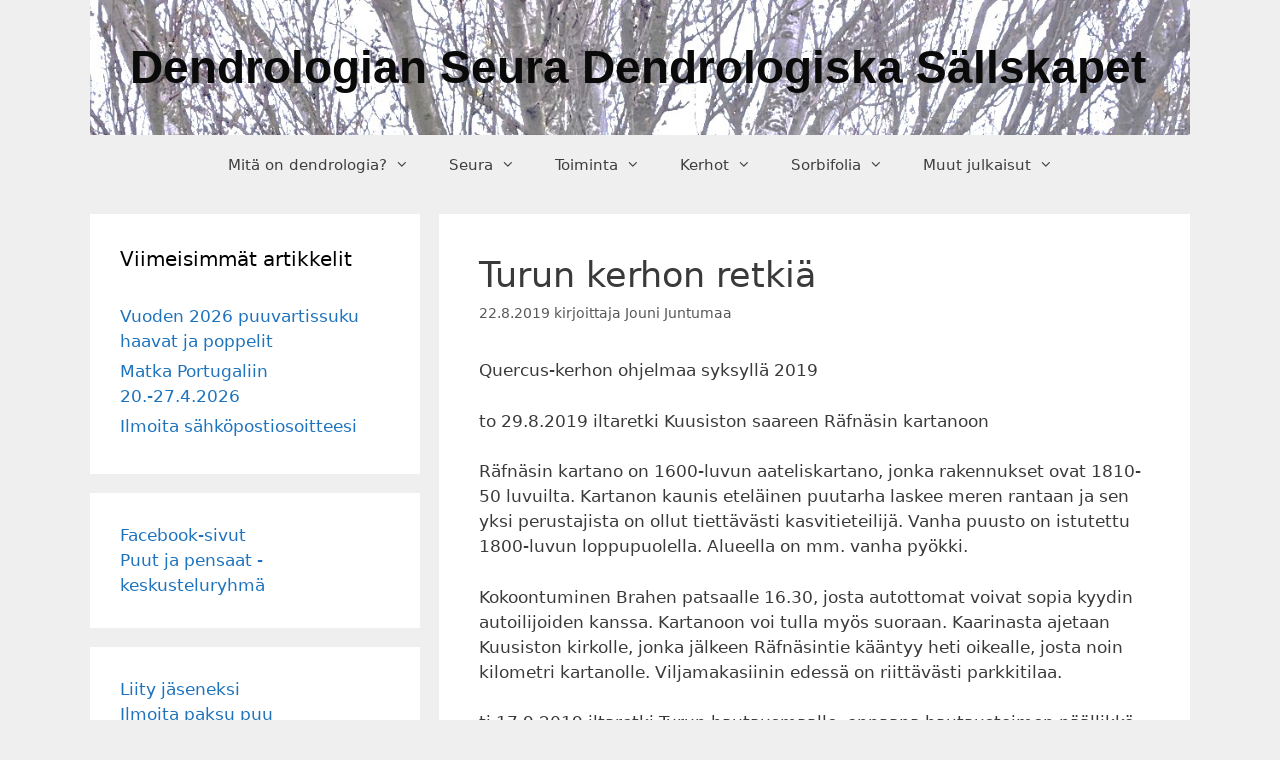

--- FILE ---
content_type: text/html; charset=UTF-8
request_url: https://www.dendrologianseura.fi/?p=2852
body_size: 60066
content:
<!DOCTYPE html>
<html lang="fi">
<head>
	<meta charset="UTF-8">
	<link rel="profile" href="https://gmpg.org/xfn/11">
	<title>Turun kerhon retkiä - Dendrologian Seura Dendrologiska Sällskapet</title>

<!-- This site is optimized with the Yoast SEO plugin v13.2 - https://yoast.com/wordpress/plugins/seo/ -->
<meta name="robots" content="max-snippet:-1, max-image-preview:large, max-video-preview:-1"/>
<link rel="canonical" href="https://www.dendrologianseura.fi/?p=2852" />
<meta property="og:locale" content="fi_FI" />
<meta property="og:type" content="article" />
<meta property="og:title" content="Turun kerhon retkiä - Dendrologian Seura Dendrologiska Sällskapet" />
<meta property="og:description" content="Quercus-kerhon ohjelmaa syksyllä 2019 to 29.8.2019 iltaretki Kuusiston saareen Räfnäsin kartanoon Räfnäsin kartano on 1600-luvun aateliskartano, jonka rakennukset ovat 1810-50 luvuilta. Kartanon kaunis eteläinen puutarha laskee meren rantaan ja sen yksi perustajista on ollut tiettävästi kasvitieteilijä. Vanha puusto on istutettu 1800-luvun loppupuolella. Alueella on mm. vanha pyökki. Kokoontuminen Brahen patsaalle 16.30, josta autottomat voivat sopia ... Read more" />
<meta property="og:url" content="https://www.dendrologianseura.fi/?p=2852" />
<meta property="og:site_name" content="Dendrologian Seura Dendrologiska Sällskapet" />
<meta property="article:section" content="Ajankohtaista" />
<meta property="article:published_time" content="2019-08-22T04:16:59+00:00" />
<meta property="article:modified_time" content="2019-08-22T15:19:46+00:00" />
<meta property="og:updated_time" content="2019-08-22T15:19:46+00:00" />
<meta name="twitter:card" content="summary_large_image" />
<meta name="twitter:description" content="Quercus-kerhon ohjelmaa syksyllä 2019 to 29.8.2019 iltaretki Kuusiston saareen Räfnäsin kartanoon Räfnäsin kartano on 1600-luvun aateliskartano, jonka rakennukset ovat 1810-50 luvuilta. Kartanon kaunis eteläinen puutarha laskee meren rantaan ja sen yksi perustajista on ollut tiettävästi kasvitieteilijä. Vanha puusto on istutettu 1800-luvun loppupuolella. Alueella on mm. vanha pyökki. Kokoontuminen Brahen patsaalle 16.30, josta autottomat voivat sopia ... Read more" />
<meta name="twitter:title" content="Turun kerhon retkiä - Dendrologian Seura Dendrologiska Sällskapet" />
<script type='application/ld+json' class='yoast-schema-graph yoast-schema-graph--main'>{"@context":"https://schema.org","@graph":[{"@type":"WebSite","@id":"https://www.dendrologianseura.fi/#website","url":"https://www.dendrologianseura.fi/","name":"Dendrologian Seura Dendrologiska S\u00e4llskapet","inLanguage":"fi","description":"Dendrologian Seuran kotisivut","potentialAction":{"@type":"SearchAction","target":"https://www.dendrologianseura.fi/?s={search_term_string}","query-input":"required name=search_term_string"}},{"@type":"WebPage","@id":"https://www.dendrologianseura.fi/?p=2852#webpage","url":"https://www.dendrologianseura.fi/?p=2852","name":"Turun kerhon retki\u00e4 - Dendrologian Seura Dendrologiska S\u00e4llskapet","isPartOf":{"@id":"https://www.dendrologianseura.fi/#website"},"inLanguage":"fi","datePublished":"2019-08-22T04:16:59+00:00","dateModified":"2019-08-22T15:19:46+00:00","author":{"@id":"https://www.dendrologianseura.fi/#/schema/person/f63f3cd428814fdded17749bb8228261"}},{"@type":["Person"],"@id":"https://www.dendrologianseura.fi/#/schema/person/f63f3cd428814fdded17749bb8228261","name":"Jouni Juntumaa","image":{"@type":"ImageObject","@id":"https://www.dendrologianseura.fi/#authorlogo","inLanguage":"fi","url":"https://secure.gravatar.com/avatar/5782bb5d50268bd0796f8568bfd64f07?s=96&d=mm&r=g","caption":"Jouni Juntumaa"},"sameAs":[]}]}</script>
<!-- / Yoast SEO plugin. -->

<link rel='dns-prefetch' href='//secure.gravatar.com' />
<link rel='dns-prefetch' href='//s.w.org' />
<link rel="alternate" type="application/rss+xml" title="Dendrologian Seura Dendrologiska Sällskapet &raquo; syöte" href="https://www.dendrologianseura.fi/?feed=rss2" />
<link rel="alternate" type="application/rss+xml" title="Dendrologian Seura Dendrologiska Sällskapet &raquo; kommenttien syöte" href="https://www.dendrologianseura.fi/?feed=comments-rss2" />
<link rel="alternate" type="application/rss+xml" title="Dendrologian Seura Dendrologiska Sällskapet &raquo; Turun kerhon retkiä kommenttien syöte" href="https://www.dendrologianseura.fi/?feed=rss2&#038;p=2852" />
		<script type="text/javascript">
			window._wpemojiSettings = {"baseUrl":"https:\/\/s.w.org\/images\/core\/emoji\/12.0.0-1\/72x72\/","ext":".png","svgUrl":"https:\/\/s.w.org\/images\/core\/emoji\/12.0.0-1\/svg\/","svgExt":".svg","source":{"concatemoji":"https:\/\/www.dendrologianseura.fi\/wp-includes\/js\/wp-emoji-release.min.js?ver=5.3.2"}};
			!function(e,a,t){var r,n,o,i,p=a.createElement("canvas"),s=p.getContext&&p.getContext("2d");function c(e,t){var a=String.fromCharCode;s.clearRect(0,0,p.width,p.height),s.fillText(a.apply(this,e),0,0);var r=p.toDataURL();return s.clearRect(0,0,p.width,p.height),s.fillText(a.apply(this,t),0,0),r===p.toDataURL()}function l(e){if(!s||!s.fillText)return!1;switch(s.textBaseline="top",s.font="600 32px Arial",e){case"flag":return!c([127987,65039,8205,9895,65039],[127987,65039,8203,9895,65039])&&(!c([55356,56826,55356,56819],[55356,56826,8203,55356,56819])&&!c([55356,57332,56128,56423,56128,56418,56128,56421,56128,56430,56128,56423,56128,56447],[55356,57332,8203,56128,56423,8203,56128,56418,8203,56128,56421,8203,56128,56430,8203,56128,56423,8203,56128,56447]));case"emoji":return!c([55357,56424,55356,57342,8205,55358,56605,8205,55357,56424,55356,57340],[55357,56424,55356,57342,8203,55358,56605,8203,55357,56424,55356,57340])}return!1}function d(e){var t=a.createElement("script");t.src=e,t.defer=t.type="text/javascript",a.getElementsByTagName("head")[0].appendChild(t)}for(i=Array("flag","emoji"),t.supports={everything:!0,everythingExceptFlag:!0},o=0;o<i.length;o++)t.supports[i[o]]=l(i[o]),t.supports.everything=t.supports.everything&&t.supports[i[o]],"flag"!==i[o]&&(t.supports.everythingExceptFlag=t.supports.everythingExceptFlag&&t.supports[i[o]]);t.supports.everythingExceptFlag=t.supports.everythingExceptFlag&&!t.supports.flag,t.DOMReady=!1,t.readyCallback=function(){t.DOMReady=!0},t.supports.everything||(n=function(){t.readyCallback()},a.addEventListener?(a.addEventListener("DOMContentLoaded",n,!1),e.addEventListener("load",n,!1)):(e.attachEvent("onload",n),a.attachEvent("onreadystatechange",function(){"complete"===a.readyState&&t.readyCallback()})),(r=t.source||{}).concatemoji?d(r.concatemoji):r.wpemoji&&r.twemoji&&(d(r.twemoji),d(r.wpemoji)))}(window,document,window._wpemojiSettings);
		</script>
		<style type="text/css">
img.wp-smiley,
img.emoji {
	display: inline !important;
	border: none !important;
	box-shadow: none !important;
	height: 1em !important;
	width: 1em !important;
	margin: 0 .07em !important;
	vertical-align: -0.1em !important;
	background: none !important;
	padding: 0 !important;
}
</style>
	<link rel='stylesheet' id='wp-block-library-css'  href='https://www.dendrologianseura.fi/wp-includes/css/dist/block-library/style.min.css?ver=5.3.2' type='text/css' media='all' />
<style id='wp-block-library-inline-css' type='text/css'>
.has-text-align-justify{text-align:justify;}
</style>
<link rel='stylesheet' id='contact-form-7-css'  href='https://www.dendrologianseura.fi/wp-content/plugins/contact-form-7/includes/css/styles.css?ver=5.1.7' type='text/css' media='all' />
<link rel='stylesheet' id='generate-style-grid-css'  href='https://www.dendrologianseura.fi/wp-content/themes/generatepress/css/unsemantic-grid.min.css?ver=2.4.1' type='text/css' media='all' />
<link rel='stylesheet' id='generate-style-css'  href='https://www.dendrologianseura.fi/wp-content/themes/generatepress/style.min.css?ver=2.4.1' type='text/css' media='all' />
<style id='generate-style-inline-css' type='text/css'>
body{background-color:#efefef;color:#3a3a3a;}a, a:visited{color:#1e73be;}a:hover, a:focus, a:active{color:#000000;}body .grid-container{max-width:1100px;}.wp-block-group__inner-container{max-width:1100px;margin-left:auto;margin-right:auto;}.site-header .header-image{width:30px;}body, button, input, select, textarea{font-family:-apple-system, system-ui, BlinkMacSystemFont, "Segoe UI", Helvetica, Arial, sans-serif, "Apple Color Emoji", "Segoe UI Emoji", "Segoe UI Symbol";}.entry-content > [class*="wp-block-"]:not(:last-child){margin-bottom:1.5em;}.main-title{font-family:Trebuchet MS, Helvetica, sans-serif;font-size:46px;}.site-description{font-weight:bold;font-size:18px;}.main-navigation .main-nav ul ul li a{font-size:14px;}h1{font-size:35px;}h2{font-size:25px;line-height:1em;}@media (max-width:768px){.main-title{font-size:30px;}h1{font-size:30px;}h2{font-size:25px;}}.top-bar{background-color:#636363;color:#ffffff;}.top-bar a,.top-bar a:visited{color:#ffffff;}.top-bar a:hover{color:#303030;}.site-header{background-color:#cccccc;color:#3f3f3f;}.site-header a,.site-header a:visited{color:#3a3a3a;}.main-title a,.main-title a:hover,.main-title a:visited{color:#0a0a0a;}.site-description{color:#757575;}.main-navigation,.main-navigation ul ul{background-color:#efefef;}.main-navigation .main-nav ul li a,.menu-toggle{color:#3f3f3f;}.main-navigation .main-nav ul li:hover > a,.main-navigation .main-nav ul li:focus > a, .main-navigation .main-nav ul li.sfHover > a{color:#ffffff;background-color:#3f3f3f;}button.menu-toggle:hover,button.menu-toggle:focus,.main-navigation .mobile-bar-items a,.main-navigation .mobile-bar-items a:hover,.main-navigation .mobile-bar-items a:focus{color:#3f3f3f;}.main-navigation .main-nav ul li[class*="current-menu-"] > a{color:#ffffff;background-color:#3f3f3f;}.main-navigation .main-nav ul li[class*="current-menu-"] > a:hover,.main-navigation .main-nav ul li[class*="current-menu-"].sfHover > a{color:#ffffff;background-color:#3f3f3f;}.navigation-search input[type="search"],.navigation-search input[type="search"]:active, .navigation-search input[type="search"]:focus, .main-navigation .main-nav ul li.search-item.active > a{color:#ffffff;background-color:#3f3f3f;}.main-navigation ul ul{background-color:#3f3f3f;}.main-navigation .main-nav ul ul li a{color:#ffffff;}.main-navigation .main-nav ul ul li:hover > a,.main-navigation .main-nav ul ul li:focus > a,.main-navigation .main-nav ul ul li.sfHover > a{color:#ffffff;background-color:#4f4f4f;}.main-navigation .main-nav ul ul li[class*="current-menu-"] > a{color:#ffffff;background-color:#4f4f4f;}.main-navigation .main-nav ul ul li[class*="current-menu-"] > a:hover,.main-navigation .main-nav ul ul li[class*="current-menu-"].sfHover > a{color:#ffffff;background-color:#4f4f4f;}.separate-containers .inside-article, .separate-containers .comments-area, .separate-containers .page-header, .one-container .container, .separate-containers .paging-navigation, .inside-page-header{background-color:#ffffff;}.entry-meta{color:#595959;}.entry-meta a,.entry-meta a:visited{color:#595959;}.entry-meta a:hover{color:#1e73be;}.sidebar .widget{background-color:#ffffff;}.sidebar .widget .widget-title{color:#000000;}.footer-widgets{background-color:#ffffff;}.footer-widgets .widget-title{color:#000000;}.site-info{color:#ffffff;background-color:#222222;}.site-info a,.site-info a:visited{color:#ffffff;}.site-info a:hover{color:#606060;}.footer-bar .widget_nav_menu .current-menu-item a{color:#606060;}input[type="text"],input[type="email"],input[type="url"],input[type="password"],input[type="search"],input[type="tel"],input[type="number"],textarea,select{color:#666666;background-color:#fafafa;border-color:#cccccc;}input[type="text"]:focus,input[type="email"]:focus,input[type="url"]:focus,input[type="password"]:focus,input[type="search"]:focus,input[type="tel"]:focus,input[type="number"]:focus,textarea:focus,select:focus{color:#666666;background-color:#ffffff;border-color:#bfbfbf;}button,html input[type="button"],input[type="reset"],input[type="submit"],a.button,a.button:visited,a.wp-block-button__link:not(.has-background){color:#ffffff;background-color:#666666;}button:hover,html input[type="button"]:hover,input[type="reset"]:hover,input[type="submit"]:hover,a.button:hover,button:focus,html input[type="button"]:focus,input[type="reset"]:focus,input[type="submit"]:focus,a.button:focus,a.wp-block-button__link:not(.has-background):active,a.wp-block-button__link:not(.has-background):focus,a.wp-block-button__link:not(.has-background):hover{color:#ffffff;background-color:#3f3f3f;}.generate-back-to-top,.generate-back-to-top:visited{background-color:rgba( 0,0,0,0.4 );color:#ffffff;}.generate-back-to-top:hover,.generate-back-to-top:focus{background-color:rgba( 0,0,0,0.6 );color:#ffffff;}.entry-content .alignwide, body:not(.no-sidebar) .entry-content .alignfull{margin-left:-40px;width:calc(100% + 80px);max-width:calc(100% + 80px);}.separate-containers .widget, .separate-containers .site-main > *, .separate-containers .page-header, .widget-area .main-navigation{margin-bottom:19px;}.separate-containers .site-main{margin:19px;}.both-right.separate-containers .inside-left-sidebar{margin-right:9px;}.both-right.separate-containers .inside-right-sidebar{margin-left:9px;}.both-left.separate-containers .inside-left-sidebar{margin-right:9px;}.both-left.separate-containers .inside-right-sidebar{margin-left:9px;}.separate-containers .page-header-image, .separate-containers .page-header-contained, .separate-containers .page-header-image-single, .separate-containers .page-header-content-single{margin-top:19px;}.separate-containers .inside-right-sidebar, .separate-containers .inside-left-sidebar{margin-top:19px;margin-bottom:19px;}.rtl .menu-item-has-children .dropdown-menu-toggle{padding-left:20px;}.rtl .main-navigation .main-nav ul li.menu-item-has-children > a{padding-right:20px;}.widget-area .widget{padding:30px;}@media (max-width:768px){.separate-containers .inside-article, .separate-containers .comments-area, .separate-containers .page-header, .separate-containers .paging-navigation, .one-container .site-content, .inside-page-header, .wp-block-group__inner-container{padding:20px;}.entry-content .alignwide, body:not(.no-sidebar) .entry-content .alignfull{margin-left:-20px;width:calc(100% + 40px);max-width:calc(100% + 40px);}}/* End cached CSS */@media (max-width: 768px){.main-navigation .menu-toggle,.main-navigation .mobile-bar-items,.sidebar-nav-mobile:not(#sticky-placeholder){display:block;}.main-navigation ul,.gen-sidebar-nav{display:none;}[class*="nav-float-"] .site-header .inside-header > *{float:none;clear:both;}}@font-face {font-family: "GeneratePress";src:  url("https://www.dendrologianseura.fi/wp-content/themes/generatepress/fonts/generatepress.eot");src:  url("https://www.dendrologianseura.fi/wp-content/themes/generatepress/fonts/generatepress.eot#iefix") format("embedded-opentype"),  url("https://www.dendrologianseura.fi/wp-content/themes/generatepress/fonts/generatepress.woff2") format("woff2"),  url("https://www.dendrologianseura.fi/wp-content/themes/generatepress/fonts/generatepress.woff") format("woff"),  url("https://www.dendrologianseura.fi/wp-content/themes/generatepress/fonts/generatepress.ttf") format("truetype"),  url("https://www.dendrologianseura.fi/wp-content/themes/generatepress/fonts/generatepress.svg#GeneratePress") format("svg");font-weight: normal;font-style: normal;}.main-navigation .slideout-toggle a:before,.slide-opened .slideout-overlay .slideout-exit:before {font-family: GeneratePress;}.slideout-navigation .dropdown-menu-toggle:before {content: "\f107" !important;}.slideout-navigation .sfHover > a .dropdown-menu-toggle:before {content: "\f106" !important;}
body{background-repeat:no-repeat;background-size:cover;}.site-header{background-image:url('https://www.dendrologianseura.fi/wp-content/uploads/2026/01/White_Poplar_Populus_alba_light-1.jpg');background-repeat:no-repeat;background-size:100% auto;background-attachment:fixed;}
.main-navigation .main-nav ul li a,.menu-toggle,.main-navigation .mobile-bar-items a{transition: line-height 300ms ease}.main-navigation.toggled .main-nav > ul{background-color: #efefef}
</style>
<link rel='stylesheet' id='generate-mobile-style-css'  href='https://www.dendrologianseura.fi/wp-content/themes/generatepress/css/mobile.min.css?ver=2.4.1' type='text/css' media='all' />
<link rel='stylesheet' id='generate-sticky-css'  href='https://www.dendrologianseura.fi/wp-content/plugins/gp-premium/menu-plus/functions/css/sticky.min.css?ver=2.0.2' type='text/css' media='all' />
<link rel='stylesheet' id='social-logos-css'  href='https://www.dendrologianseura.fi/wp-content/plugins/jetpack/_inc/social-logos/social-logos.min.css?ver=1' type='text/css' media='all' />
<link rel='stylesheet' id='jetpack_css-css'  href='https://www.dendrologianseura.fi/wp-content/plugins/jetpack/css/jetpack.css?ver=8.3' type='text/css' media='all' />
<script type='text/javascript' src='https://www.dendrologianseura.fi/wp-includes/js/jquery/jquery.js?ver=1.12.4-wp'></script>
<script type='text/javascript' src='https://www.dendrologianseura.fi/wp-includes/js/jquery/jquery-migrate.min.js?ver=1.4.1'></script>
<script type='text/javascript'>
/* <![CDATA[ */
var related_posts_js_options = {"post_heading":"h4"};
/* ]]> */
</script>
<script type='text/javascript' src='https://www.dendrologianseura.fi/wp-content/plugins/jetpack/_inc/build/related-posts/related-posts.min.js?ver=20191011'></script>
<link rel='https://api.w.org/' href='https://www.dendrologianseura.fi/index.php?rest_route=/' />
<link rel="EditURI" type="application/rsd+xml" title="RSD" href="https://www.dendrologianseura.fi/xmlrpc.php?rsd" />
<link rel="wlwmanifest" type="application/wlwmanifest+xml" href="https://www.dendrologianseura.fi/wp-includes/wlwmanifest.xml" /> 
<meta name="generator" content="WordPress 5.3.2" />
<link rel='shortlink' href='https://wp.me/panW5u-K0' />
<link rel="alternate" type="application/json+oembed" href="https://www.dendrologianseura.fi/index.php?rest_route=%2Foembed%2F1.0%2Fembed&#038;url=https%3A%2F%2Fwww.dendrologianseura.fi%2F%3Fp%3D2852" />
<link rel="alternate" type="text/xml+oembed" href="https://www.dendrologianseura.fi/index.php?rest_route=%2Foembed%2F1.0%2Fembed&#038;url=https%3A%2F%2Fwww.dendrologianseura.fi%2F%3Fp%3D2852&#038;format=xml" />
<style type="text/css" id="simple-css-output">.site-header { font-color: #ebffeb;}</style><!-- This code is added by WP Analytify (3.0.0) https://analytify.io/downloads/analytify-wordpress-plugin/ !-->				 <script>
				 (function(i,s,o,g,r,a,m){i['GoogleAnalyticsObject']=r;i[r]=i[r]||function(){
					 (i[r].q=i[r].q||[]).push(arguments)},i[r].l=1*new Date();a=s.createElement(o),
					 m=s.getElementsByTagName(o)[0];a.async=1;a.src=g;m.parentNode.insertBefore(a,m)
				 })

				 (window,document,'script','//www.google-analytics.com/analytics.js','ga');
				 	ga('create', 'UA-127799665-1', 'auto');ga('send', 'pageview');				 </script>

				 <!-- This code is added by WP Analytify (3.0.0) !-->
<link rel='dns-prefetch' href='//v0.wordpress.com'/>
<link rel='dns-prefetch' href='//i0.wp.com'/>
<link rel='dns-prefetch' href='//i1.wp.com'/>
<link rel='dns-prefetch' href='//i2.wp.com'/>
<style type='text/css'>img#wpstats{display:none}</style><link rel="pingback" href="https://www.dendrologianseura.fi/xmlrpc.php">
<meta name="viewport" content="width=device-width, initial-scale=1">			<style type="text/css">
				/* If html does not have either class, do not show lazy loaded images. */
				html:not( .jetpack-lazy-images-js-enabled ):not( .js ) .jetpack-lazy-image {
					display: none;
				}
			</style>
			<script>
				document.documentElement.classList.add(
					'jetpack-lazy-images-js-enabled'
				);
			</script>
		<link rel="icon" href="https://i2.wp.com/www.dendrologianseura.fi/wp-content/uploads/2024/01/cropped-20140607-DSC_0031_WP20240109-1.jpg?fit=32%2C32&#038;ssl=1" sizes="32x32" />
<link rel="icon" href="https://i2.wp.com/www.dendrologianseura.fi/wp-content/uploads/2024/01/cropped-20140607-DSC_0031_WP20240109-1.jpg?fit=192%2C192&#038;ssl=1" sizes="192x192" />
<link rel="apple-touch-icon-precomposed" href="https://i2.wp.com/www.dendrologianseura.fi/wp-content/uploads/2024/01/cropped-20140607-DSC_0031_WP20240109-1.jpg?fit=180%2C180&#038;ssl=1" />
<meta name="msapplication-TileImage" content="https://i2.wp.com/www.dendrologianseura.fi/wp-content/uploads/2024/01/cropped-20140607-DSC_0031_WP20240109-1.jpg?fit=270%2C270&#038;ssl=1" />
</head>

<body class="post-template-default single single-post postid-2852 single-format-standard wp-embed-responsive post-image-above-header post-image-aligned-center sticky-menu-slide sticky-enabled both-sticky-menu left-sidebar nav-below-header contained-header separate-containers active-footer-widgets-0 nav-aligned-center header-aligned-left dropdown-hover" itemtype="https://schema.org/Blog" itemscope>
	<a class="screen-reader-text skip-link" href="#content" title="Siirry sisältöön">Siirry sisältöön</a>		<header id="masthead" class="site-header grid-container grid-parent" itemtype="https://schema.org/WPHeader" itemscope>
			<div class="inside-header grid-container grid-parent">
				<div class="site-branding">
					<p class="main-title" itemprop="headline">
				<a href="https://www.dendrologianseura.fi/" rel="home">
					Dendrologian Seura Dendrologiska Sällskapet
				</a>
			</p>
					
				</div>			</div><!-- .inside-header -->
		</header><!-- #masthead -->
				<nav id="site-navigation" class="main-navigation" itemtype="https://schema.org/SiteNavigationElement" itemscope>
			<div class="inside-navigation">
								<button class="menu-toggle" aria-controls="primary-menu" aria-expanded="false">
					<span class="mobile-menu">Valikko</span>				</button>
						<div id="primary-menu" class="main-nav">
			<ul class="menu sf-menu">
				<li class="page_item page-item-355 menu-item-has-children"><a href="https://www.dendrologianseura.fi/">Mitä on dendrologia?<span role="presentation" class="dropdown-menu-toggle"></span></a>
<ul class='children'>
<li class="page_item page-item-277"><a href="https://www.dendrologianseura.fi/?page_id=277">In english</a></li>
<li class="page_item page-item-279"><a href="https://www.dendrologianseura.fi/?page_id=279">På svenska</a></li>
</ul>
</li>
<li class="page_item page-item-1006 menu-item-has-children"><a href="https://www.dendrologianseura.fi/?page_id=1006">Seura<span role="presentation" class="dropdown-menu-toggle"></span></a>
<ul class='children'>
<li class="page_item page-item-127"><a href="https://www.dendrologianseura.fi/?page_id=127">Säännöt</a></li>
<li class="page_item page-item-410"><a href="https://www.dendrologianseura.fi/?page_id=410">Yhteystiedot</a></li>
<li class="page_item page-item-1722"><a href="https://www.dendrologianseura.fi/?page_id=1722">Liity jäseneksi</a></li>
<li class="page_item page-item-2105"><a href="https://www.dendrologianseura.fi/?page_id=2105">Osoitteenmuutos</a></li>
<li class="page_item page-item-2561"><a href="https://www.dendrologianseura.fi/?page_id=2561">Ilmoittaudu ulkomaanmatkalle</a></li>
<li class="page_item page-item-2737"><a href="https://www.dendrologianseura.fi/?page_id=2737">Ilmoittaudu kotimaanmatkalle</a></li>
<li class="page_item page-item-2483"><a href="https://www.dendrologianseura.fi/?page_id=2483">Ota yhteyttä</a></li>
<li class="page_item page-item-1723"><a href="https://www.dendrologianseura.fi/?page_id=1723">Sähköpostilista</a></li>
<li class="page_item page-item-3008"><a href="https://www.dendrologianseura.fi/?page_id=3008">Kunniajäsenet ja ansiomerkkien saajat</a></li>
</ul>
</li>
<li class="page_item page-item-414 menu-item-has-children"><a href="https://www.dendrologianseura.fi/?page_id=414">Toiminta<span role="presentation" class="dropdown-menu-toggle"></span></a>
<ul class='children'>
<li class="page_item page-item-2221"><a href="https://www.dendrologianseura.fi/?page_id=2221">Kotimaanmatkat</a></li>
<li class="page_item page-item-2217"><a href="https://www.dendrologianseura.fi/?page_id=2217">Ulkomaanmatkat</a></li>
<li class="page_item page-item-5845 menu-item-has-children"><a href="https://www.dendrologianseura.fi/?page_id=5845">Seminaarit<span role="presentation" class="dropdown-menu-toggle"></span></a>
	<ul class='children'>
<li class="page_item page-item-5847"><a href="https://www.dendrologianseura.fi/?page_id=5847">Koivuseminaarin 29.11.2024 esitykset</a></li>
	</ul>
</li>
<li class="page_item page-item-4507"><a href="https://www.dendrologianseura.fi/?page_id=4507">Puun paksuuden mittaus</a></li>
<li class="page_item page-item-2219 menu-item-has-children"><a href="https://www.dendrologianseura.fi/?page_id=2219">Vuoden puu ja puuvartissuku<span role="presentation" class="dropdown-menu-toggle"></span></a>
	<ul class='children'>
<li class="page_item page-item-6497"><a href="https://www.dendrologianseura.fi/?page_id=6497">Haavat ja poppelit (Populus)</a></li>
<li class="page_item page-item-5904"><a href="https://www.dendrologianseura.fi/?page_id=5904">Alppiruusut (Rhododendron)</a></li>
<li class="page_item page-item-5465"><a href="https://www.dendrologianseura.fi/?page_id=5465">Koivut (Betula)</a></li>
<li class="page_item page-item-5109"><a href="https://www.dendrologianseura.fi/?page_id=5109">Jasmikkeet (Philadelphus)</a></li>
<li class="page_item page-item-4770"><a href="https://www.dendrologianseura.fi/?page_id=4770">Marjakuuset (Taxus)</a></li>
<li class="page_item page-item-4208"><a href="https://www.dendrologianseura.fi/?page_id=4208">Lepät (Alnus)</a></li>
<li class="page_item page-item-3030"><a href="https://www.dendrologianseura.fi/?page_id=3030">Jalavat (Ulmus)</a></li>
<li class="page_item page-item-2617"><a href="https://www.dendrologianseura.fi/?page_id=2617">Hevoskastanjat (Aesculus)</a></li>
<li class="page_item page-item-2585"><a href="https://www.dendrologianseura.fi/?page_id=2585">Ruusut (Rosa)</a></li>
<li class="page_item page-item-2587"><a href="https://www.dendrologianseura.fi/?page_id=2587">Kuuset (Picea)</a></li>
<li class="page_item page-item-2589"><a href="https://www.dendrologianseura.fi/?page_id=2589">Männyt (Pinus)</a></li>
<li class="page_item page-item-2591"><a href="https://www.dendrologianseura.fi/?page_id=2591">Kärhöt (Clematis)</a></li>
<li class="page_item page-item-2593"><a href="https://www.dendrologianseura.fi/?page_id=2593">Saarnet (Fraxinus)</a></li>
<li class="page_item page-item-6689"><a href="https://www.dendrologianseura.fi/?page_id=6689">Tuomipihlajat (Amelanchier)</a></li>
<li class="page_item page-item-6687"><a href="https://www.dendrologianseura.fi/?page_id=6687">Tammet (Quercus)</a></li>
<li class="page_item page-item-6685"><a href="https://www.dendrologianseura.fi/?page_id=6685">Katajat (Juniperus)</a></li>
<li class="page_item page-item-6682"><a href="https://www.dendrologianseura.fi/?page_id=6682">Omenapuut (Malus)</a></li>
<li class="page_item page-item-6680"><a href="https://www.dendrologianseura.fi/?page_id=6680">Syreenit (Syringa)</a></li>
<li class="page_item page-item-6677"><a href="https://www.dendrologianseura.fi/?page_id=6677">Orapihlajat (Crataegus)</a></li>
<li class="page_item page-item-6675"><a href="https://www.dendrologianseura.fi/?page_id=6675">Vaahterat (Acer)</a></li>
<li class="page_item page-item-6670"><a href="https://www.dendrologianseura.fi/?page_id=6670">Kirsikat, tuomet, luumut ja mantelit (Prunus)</a></li>
<li class="page_item page-item-6662"><a href="https://www.dendrologianseura.fi/?page_id=6662">Lehmukset (Tilia)</a></li>
<li class="page_item page-item-6659"><a href="https://www.dendrologianseura.fi/?page_id=6659">Pajut (Salix)</a></li>
<li class="page_item page-item-6655"><a href="https://www.dendrologianseura.fi/?page_id=6655">Lehtikuuset (Larix)</a></li>
	</ul>
</li>
</ul>
</li>
<li class="page_item page-item-22 menu-item-has-children"><a href="https://www.dendrologianseura.fi/?page_id=22">Kerhot<span role="presentation" class="dropdown-menu-toggle"></span></a>
<ul class='children'>
<li class="page_item page-item-1222"><a href="https://www.dendrologianseura.fi/?page_id=1222">Hämeen kerho Kynneppää</a></li>
<li class="page_item page-item-506"><a href="https://www.dendrologianseura.fi/?page_id=506">Kouvolan kerho</a></li>
<li class="page_item page-item-166 menu-item-has-children"><a href="https://www.dendrologianseura.fi/?page_id=166">Oulun kerho<span role="presentation" class="dropdown-menu-toggle"></span></a>
	<ul class='children'>
<li class="page_item page-item-861"><a href="https://www.dendrologianseura.fi/?page_id=861">Ohotanalppiruusu kukkii Oulun kasvitieteellisessä puutarhassa</a></li>
	</ul>
</li>
<li class="page_item page-item-1092"><a href="https://www.dendrologianseura.fi/?page_id=1092">Pomologian kerho</a></li>
<li class="page_item page-item-30"><a href="https://www.dendrologianseura.fi/?page_id=30">Quercus &#8211; Lounais-Suomen kerho</a></li>
<li class="page_item page-item-481"><a href="https://www.dendrologianseura.fi/?page_id=481">Rhododendron-kerho</a></li>
</ul>
</li>
<li class="page_item page-item-28 menu-item-has-children"><a href="https://www.dendrologianseura.fi/?page_id=28">Sorbifolia<span role="presentation" class="dropdown-menu-toggle"></span></a>
<ul class='children'>
<li class="page_item page-item-2398 menu-item-has-children"><a href="https://www.dendrologianseura.fi/?page_id=2398">Sorbifolian tilaukset<span role="presentation" class="dropdown-menu-toggle"></span></a>
	<ul class='children'>
<li class="page_item page-item-2461"><a href="https://www.dendrologianseura.fi/?page_id=2461">Osoitteenmuutos</a></li>
	</ul>
</li>
<li class="page_item page-item-3102 menu-item-has-children"><a href="https://www.dendrologianseura.fi/?page_id=3102">Dendrologian Seuran Tiedotuksia &#8211; Sorbifolia.  Sisällysluettelot<span role="presentation" class="dropdown-menu-toggle"></span></a>
	<ul class='children'>
<li class="page_item page-item-3123"><a href="https://www.dendrologianseura.fi/?page_id=3123">Kirjoittajat</a></li>
<li class="page_item page-item-3117"><a href="https://www.dendrologianseura.fi/?page_id=3117">Esitellyt lajit ja suvut</a></li>
<li class="page_item page-item-3107"><a href="https://www.dendrologianseura.fi/?page_id=3107">Dendrologian Seuran Tiedotuksia 1970</a></li>
<li class="page_item page-item-3137"><a href="https://www.dendrologianseura.fi/?page_id=3137">Dendrologian Seuran Tiedotuksia 1971</a></li>
<li class="page_item page-item-3139"><a href="https://www.dendrologianseura.fi/?page_id=3139">Dendrologian Seuran Tiedotuksia 1972</a></li>
<li class="page_item page-item-3141"><a href="https://www.dendrologianseura.fi/?page_id=3141">Dendrologian Seuran Tiedotuksia 1973</a></li>
<li class="page_item page-item-3541"><a href="https://www.dendrologianseura.fi/?page_id=3541">Matkakertomuksia</a></li>
<li class="page_item page-item-3143"><a href="https://www.dendrologianseura.fi/?page_id=3143">Dendrologian Seuran Tiedotuksia 1974</a></li>
<li class="page_item page-item-3145"><a href="https://www.dendrologianseura.fi/?page_id=3145">Dendrologian Seuran Tiedotuksia 1975</a></li>
<li class="page_item page-item-3147"><a href="https://www.dendrologianseura.fi/?page_id=3147">Dendrologian Seuran Tiedotuksia 1976</a></li>
<li class="page_item page-item-3149"><a href="https://www.dendrologianseura.fi/?page_id=3149">Dendrologian Seuran Tiedotuksia 1977</a></li>
<li class="page_item page-item-3151"><a href="https://www.dendrologianseura.fi/?page_id=3151">Dendrologian Seuran Tiedotuksia 1978</a></li>
<li class="page_item page-item-3153"><a href="https://www.dendrologianseura.fi/?page_id=3153">Dendrologian Seuran Tiedotuksia 1979</a></li>
<li class="page_item page-item-3155"><a href="https://www.dendrologianseura.fi/?page_id=3155">Dendrologian Seuran Tiedotuksia 1980</a></li>
<li class="page_item page-item-3157"><a href="https://www.dendrologianseura.fi/?page_id=3157">Dendrologian Seuran Tiedotuksia 1981</a></li>
<li class="page_item page-item-3210"><a href="https://www.dendrologianseura.fi/?page_id=3210">Sorbifolia 1982</a></li>
<li class="page_item page-item-3212"><a href="https://www.dendrologianseura.fi/?page_id=3212">Sorbifolia 1983</a></li>
<li class="page_item page-item-3220"><a href="https://www.dendrologianseura.fi/?page_id=3220">Sorbifolia 1984</a></li>
<li class="page_item page-item-3229"><a href="https://www.dendrologianseura.fi/?page_id=3229">Sorbifolia 1985</a></li>
<li class="page_item page-item-3233"><a href="https://www.dendrologianseura.fi/?page_id=3233">Sorbifolia 1986</a></li>
<li class="page_item page-item-3243"><a href="https://www.dendrologianseura.fi/?page_id=3243">Sorbifolia 1987</a></li>
<li class="page_item page-item-3247"><a href="https://www.dendrologianseura.fi/?page_id=3247">Sorbifolia 1988</a></li>
<li class="page_item page-item-3251"><a href="https://www.dendrologianseura.fi/?page_id=3251">Sorbifolia 1989</a></li>
<li class="page_item page-item-3256"><a href="https://www.dendrologianseura.fi/?page_id=3256">Sorbifolia 1990</a></li>
<li class="page_item page-item-3261"><a href="https://www.dendrologianseura.fi/?page_id=3261">Sorbifolia 1991</a></li>
<li class="page_item page-item-3266"><a href="https://www.dendrologianseura.fi/?page_id=3266">Sorbifolia 1992</a></li>
<li class="page_item page-item-3271"><a href="https://www.dendrologianseura.fi/?page_id=3271">Sorbifolia 1993</a></li>
<li class="page_item page-item-3276"><a href="https://www.dendrologianseura.fi/?page_id=3276">Sorbifolia 1994</a></li>
<li class="page_item page-item-3282"><a href="https://www.dendrologianseura.fi/?page_id=3282">Sorbifolia 1995</a></li>
<li class="page_item page-item-3288"><a href="https://www.dendrologianseura.fi/?page_id=3288">Sorbifolia 1996</a></li>
<li class="page_item page-item-3898"><a href="https://www.dendrologianseura.fi/?page_id=3898">Filateliaa</a></li>
<li class="page_item page-item-3294"><a href="https://www.dendrologianseura.fi/?page_id=3294">Sorbifolia 1997</a></li>
<li class="page_item page-item-3298"><a href="https://www.dendrologianseura.fi/?page_id=3298">Sorbifolia 1998</a></li>
<li class="page_item page-item-3303"><a href="https://www.dendrologianseura.fi/?page_id=3303">Sorbifolia 1999</a></li>
<li class="page_item page-item-3308"><a href="https://www.dendrologianseura.fi/?page_id=3308">Sorbifolia 2000</a></li>
<li class="page_item page-item-3313"><a href="https://www.dendrologianseura.fi/?page_id=3313">Sorbifolia 2001</a></li>
<li class="page_item page-item-3320"><a href="https://www.dendrologianseura.fi/?page_id=3320">Sorbifolia 2002</a></li>
<li class="page_item page-item-3325"><a href="https://www.dendrologianseura.fi/?page_id=3325">Sorbifolia 2003</a></li>
<li class="page_item page-item-3329"><a href="https://www.dendrologianseura.fi/?page_id=3329">Sorbifolia 2004</a></li>
<li class="page_item page-item-3333"><a href="https://www.dendrologianseura.fi/?page_id=3333">Sorbifolia 2005</a></li>
<li class="page_item page-item-3338"><a href="https://www.dendrologianseura.fi/?page_id=3338">Sorbifolia 2006</a></li>
<li class="page_item page-item-3343"><a href="https://www.dendrologianseura.fi/?page_id=3343">Sorbifolia 2007</a></li>
<li class="page_item page-item-3348"><a href="https://www.dendrologianseura.fi/?page_id=3348">Sorbifolia 2008</a></li>
<li class="page_item page-item-3353"><a href="https://www.dendrologianseura.fi/?page_id=3353">Sorbifolia 2009</a></li>
<li class="page_item page-item-3358"><a href="https://www.dendrologianseura.fi/?page_id=3358">Sorbifolia 2010</a></li>
<li class="page_item page-item-3364"><a href="https://www.dendrologianseura.fi/?page_id=3364">Sorbifolia 2011</a></li>
<li class="page_item page-item-3369"><a href="https://www.dendrologianseura.fi/?page_id=3369">Sorbifolia 2012</a></li>
<li class="page_item page-item-3375"><a href="https://www.dendrologianseura.fi/?page_id=3375">Sorbifolia 2013</a></li>
<li class="page_item page-item-3380"><a href="https://www.dendrologianseura.fi/?page_id=3380">Sorbifolia 2014</a></li>
<li class="page_item page-item-3384"><a href="https://www.dendrologianseura.fi/?page_id=3384">Sorbifolia 2015</a></li>
<li class="page_item page-item-3388"><a href="https://www.dendrologianseura.fi/?page_id=3388">Sorbifolia 2016</a></li>
<li class="page_item page-item-3393"><a href="https://www.dendrologianseura.fi/?page_id=3393">Sorbifolia 2017</a></li>
<li class="page_item page-item-3398"><a href="https://www.dendrologianseura.fi/?page_id=3398">Sorbifolia 2018</a></li>
<li class="page_item page-item-3403"><a href="https://www.dendrologianseura.fi/?page_id=3403">Sorbifolia 2019</a></li>
<li class="page_item page-item-3429"><a href="https://www.dendrologianseura.fi/?page_id=3429">Tilastoja</a></li>
<li class="page_item page-item-3546"><a href="https://www.dendrologianseura.fi/?page_id=3546">Suuret puut</a></li>
<li class="page_item page-item-3549"><a href="https://www.dendrologianseura.fi/?page_id=3549">Vuoden puu ja puusuku</a></li>
<li class="page_item page-item-3554"><a href="https://www.dendrologianseura.fi/?page_id=3554">Henkilökuvia</a></li>
<li class="page_item page-item-3587"><a href="https://www.dendrologianseura.fi/?page_id=3587">Muotoja ja muunnoksia</a></li>
<li class="page_item page-item-3560"><a href="https://www.dendrologianseura.fi/?page_id=3560">Arboretumit ja puistot</a></li>
<li class="page_item page-item-3592"><a href="https://www.dendrologianseura.fi/?page_id=3592">Kasvimaantiede</a></li>
<li class="page_item page-item-3600"><a href="https://www.dendrologianseura.fi/?page_id=3600">Lajistokatsauksia</a></li>
<li class="page_item page-item-3604"><a href="https://www.dendrologianseura.fi/?page_id=3604">Hoito, viljely ja jalostus</a></li>
<li class="page_item page-item-3595"><a href="https://www.dendrologianseura.fi/?page_id=3595">Eläintuhot ja kasvitaudit</a></li>
<li class="page_item page-item-3631"><a href="https://www.dendrologianseura.fi/?page_id=3631">Yleistä kasvitiedettä</a></li>
<li class="page_item page-item-3636"><a href="https://www.dendrologianseura.fi/?page_id=3636">Heraldiikka</a></li>
<li class="page_item page-item-3607"><a href="https://www.dendrologianseura.fi/?page_id=3607">Käyttö ja kauppa</a></li>
<li class="page_item page-item-3621"><a href="https://www.dendrologianseura.fi/?page_id=3621">Kirja-arvioita</a></li>
<li class="page_item page-item-3902"><a href="https://www.dendrologianseura.fi/?page_id=3902">Dendrologian historiaa</a></li>
	</ul>
</li>
<li class="page_item page-item-261"><a href="https://www.dendrologianseura.fi/?page_id=261">Digitoidut Sorbifoliat</a></li>
<li class="page_item page-item-4367"><a href="https://www.dendrologianseura.fi/?page_id=4367">Dendrologiaa Luonnon Ystävässä ja Tutkijassa suomenkielisten nimien mukaan</a></li>
<li class="page_item page-item-96 menu-item-has-children"><a href="https://www.dendrologianseura.fi/?page_id=96">Poimintoja lehdestä<span role="presentation" class="dropdown-menu-toggle"></span></a>
	<ul class='children'>
<li class="page_item page-item-4334"><a href="https://www.dendrologianseura.fi/?page_id=4334">Dendrologiaa Luonnon Ystävässä ja Tutkijassa &#8211; tieteellisten nimien mukaan</a></li>
<li class="page_item page-item-4372"><a href="https://www.dendrologianseura.fi/?page_id=4372">Dendrologiaa Luonnon Ystävässä ja Tutkijassa  julkaisuvuoden mukaan</a></li>
	</ul>
</li>
<li class="page_item page-item-5783"><a href="https://www.dendrologianseura.fi/?page_id=5783">Tietoa julkaisusta</a></li>
</ul>
</li>
<li class="page_item page-item-116 menu-item-has-children"><a href="https://www.dendrologianseura.fi/?page_id=116">Muut julkaisut<span role="presentation" class="dropdown-menu-toggle"></span></a>
<ul class='children'>
<li class="page_item page-item-2423"><a href="https://www.dendrologianseura.fi/?page_id=2423">Tilaukset</a></li>
<li class="page_item page-item-237"><a href="https://www.dendrologianseura.fi/?page_id=237">Kirjat</a></li>
<li class="page_item page-item-239"><a href="https://www.dendrologianseura.fi/?page_id=239">Puisto-oppaat</a></li>
<li class="page_item page-item-264"><a href="https://www.dendrologianseura.fi/?page_id=264">Vuoden puu -julisteet</a></li>
</ul>
</li>
			</ul>
		</div><!-- .main-nav -->
					</div><!-- .inside-navigation -->
		</nav><!-- #site-navigation -->
		
	<div id="page" class="hfeed site grid-container container grid-parent">
				<div id="content" class="site-content">
			
	<div id="primary" class="content-area grid-parent mobile-grid-100 push-30 grid-70 tablet-push-30 tablet-grid-70">
		<main id="main" class="site-main">
			
<article id="post-2852" class="post-2852 post type-post status-publish format-standard hentry category-ajankohtaista" itemtype="https://schema.org/CreativeWork" itemscope>
	<div class="inside-article">
		
		<header class="entry-header">
			<h1 class="entry-title" itemprop="headline">Turun kerhon retkiä</h1>			<div class="entry-meta">
				<span class="posted-on"><a href="https://www.dendrologianseura.fi/?p=2852" title="07:16" rel="bookmark"><time class="updated" datetime="2019-08-22T18:19:46+03:00" itemprop="dateModified">22.8.2019</time><time class="entry-date published" datetime="2019-08-22T07:16:59+03:00" itemprop="datePublished">22.8.2019</time></a></span> <span class="byline">kirjoittaja <span class="author vcard" itemprop="author" itemtype="https://schema.org/Person" itemscope><a class="url fn n" href="https://www.dendrologianseura.fi/?author=3" title="Näytä kaikki julkaisut kirjoittajalta Jouni Juntumaa" rel="author" itemprop="url"><span class="author-name" itemprop="name">Jouni Juntumaa</span></a></span></span> 			</div><!-- .entry-meta -->
				</header><!-- .entry-header -->

		
		<div class="entry-content" itemprop="text">
			<p>Quercus-kerhon ohjelmaa syksyllä 2019</p>
<p>to 29.8.2019 iltaretki Kuusiston saareen Räfnäsin kartanoon</p>
<p>Räfnäsin kartano on 1600-luvun aateliskartano, jonka rakennukset ovat 1810-50 luvuilta. Kartanon kaunis eteläinen puutarha laskee meren rantaan ja sen yksi perustajista on ollut tiettävästi kasvitieteilijä. Vanha puusto on istutettu 1800-luvun loppupuolella. Alueella on mm. vanha pyökki.</p>
<p>Kokoontuminen Brahen patsaalle 16.30, josta autottomat voivat sopia kyydin autoilijoiden kanssa. Kartanoon voi tulla myös suoraan. Kaarinasta ajetaan Kuusiston kirkolle, jonka jälkeen Räfnäsintie kääntyy heti oikealle, josta noin kilometri kartanolle. Viljamakasiinin edessä on riittävästi parkkitilaa.</p>
<p>ti 17.9.2019 iltaretki Turun hautausmaalle, oppaana hautaustoimen päällikkö Pekka Sorri</p>
<p>Vasaramäessä sijaitseva Turun hautausmaa on vihitty käyttöön vuonna 1807. Sen pinta-ala on n. 60 ha. Hautausmaan alueella on paljon eri-ikäistä puustoa, joten ilta tulee olemaan mielenkiintoinen.<br />
Kokoontuminen Uudenmaankadun puoleiselle Kukkaportille klo 16.30.</p>
<div class="sharedaddy sd-sharing-enabled"><div class="robots-nocontent sd-block sd-social sd-social-icon sd-sharing"><h3 class="sd-title">Jaa tämä:</h3><div class="sd-content"><ul><li class="share-twitter"><a rel="nofollow noopener noreferrer" data-shared="sharing-twitter-2852" class="share-twitter sd-button share-icon no-text" href="https://www.dendrologianseura.fi/?p=2852&amp;share=twitter" target="_blank" title="Jaa Twitterissä"><span></span><span class="sharing-screen-reader-text">Jaa Twitterissä(Avautuu uudessa ikkunassa)</span></a></li><li class="share-facebook"><a rel="nofollow noopener noreferrer" data-shared="sharing-facebook-2852" class="share-facebook sd-button share-icon no-text" href="https://www.dendrologianseura.fi/?p=2852&amp;share=facebook" target="_blank" title="Jaa Facebookissa"><span></span><span class="sharing-screen-reader-text">Jaa Facebookissa(Avautuu uudessa ikkunassa)</span></a></li><li class="share-end"></li></ul></div></div></div>
<div id='jp-relatedposts' class='jp-relatedposts' >
	<h3 class="jp-relatedposts-headline"><em>Aiheeseen liittyy</em></h3>
</div>		</div><!-- .entry-content -->

					<footer class="entry-meta">
				<span class="cat-links"><span class="screen-reader-text">Kategoriat </span><a href="https://www.dendrologianseura.fi/?cat=3" rel="category">Ajankohtaista</a></span> 		<nav id="nav-below" class="post-navigation">
			<span class="screen-reader-text">Artikkelien selaus</span>

			<div class="nav-previous"><span class="prev" title="Edellinen"><a href="https://www.dendrologianseura.fi/?p=2839" rel="prev">Puistokävely Kouvolassa 15.9.2019</a></span></div><div class="nav-next"><span class="next" title="Seuraava"><a href="https://www.dendrologianseura.fi/?p=2867" rel="next">Dendrologian Seuran 50-vuotisjuhlat ja seminaari 26.10.2019</a></span></div>		</nav><!-- #nav-below -->
					</footer><!-- .entry-meta -->
			</div><!-- .inside-article -->
</article><!-- #post-## -->
		</main><!-- #main -->
	</div><!-- #primary -->

	<div id="left-sidebar" class="widget-area grid-30 tablet-grid-30 mobile-grid-100 grid-parent sidebar pull-70 tablet-pull-70" itemtype="https://schema.org/WPSideBar" itemscope>
	<div class="inside-left-sidebar">
		<div class="gen-sidebar-secondary-nav"></div><!-- .gen-sidebar-secondary-nav -->		<aside id="recent-posts-2" class="widget inner-padding widget_recent_entries">		<h2 class="widget-title">Viimeisimmät artikkelit</h2>		<ul>
											<li>
					<a href="https://www.dendrologianseura.fi/?p=6696">Vuoden 2026 puuvartissuku haavat ja poppelit</a>
									</li>
											<li>
					<a href="https://www.dendrologianseura.fi/?p=6513">Matka Portugaliin 20.-27.4.2026</a>
									</li>
											<li>
					<a href="https://www.dendrologianseura.fi/?p=6459">Ilmoita sähköpostiosoitteesi</a>
									</li>
					</ul>
		</aside><aside id="custom_html-5" class="widget_text widget inner-padding widget_custom_html"><div class="textwidget custom-html-widget"><a href="https://www.facebook.com/Dendrologian.Seura/">Facebook-sivut</a>
<br>
	<a href="https://www.facebook.com/groups/1632040693604264/?source_id=390236454512">Puut ja pensaat -keskusteluryhmä</a>
</div></aside><aside id="custom_html-3" class="widget_text widget inner-padding widget_custom_html"><div class="textwidget custom-html-widget"><p><a href="https://www.dendrologianseura.fi/?page_id=1722">Liity jäseneksi</a><br>
<a href="https://www.dendrologianseura.fi/?p=4517">Ilmoita paksu puu</a><br>
<!--<p><a href="https://www.dendrologianseura.fi/?p=2696">Vastaa jäsenkyselyyn</a></p>-->
<a href="https://www.dendrologianseura.fi/?page_id=2219">Vuoden puu- ja puuvartissuku</a><br>
<a href="http://www.dendrologianseura.fi/rhodokerho">Rhododendron-kerho</a></p></div></aside><aside id="categories-6" class="widget inner-padding widget_categories"><h2 class="widget-title">Artikkelit kategorioittain</h2><form action="https://www.dendrologianseura.fi" method="get"><label class="screen-reader-text" for="cat">Artikkelit kategorioittain</label><select  name='cat' id='cat' class='postform' >
	<option value='-1'>Valitse kategoria</option>
	<option class="level-0" value="3">Ajankohtaista&nbsp;&nbsp;(13)</option>
	<option class="level-0" value="6">Ilmoitukset&nbsp;&nbsp;(56)</option>
	<option class="level-0" value="24">Kerhot&nbsp;&nbsp;(9)</option>
	<option class="level-0" value="23">Koulutus&nbsp;&nbsp;(1)</option>
	<option class="level-0" value="7">Ladattavat kirjat&nbsp;&nbsp;(2)</option>
	<option class="level-0" value="8">Linkkilistoja&nbsp;&nbsp;(1)</option>
	<option class="level-0" value="9">Matkat&nbsp;&nbsp;(14)</option>
	<option class="level-0" value="20">Raportit&nbsp;&nbsp;(6)</option>
	<option class="level-0" value="22">Retket ja puistokävelyt&nbsp;&nbsp;(15)</option>
	<option class="level-0" value="19">Seminaarit ja esitelmät&nbsp;&nbsp;(17)</option>
	<option class="level-0" value="21">Toiminta&nbsp;&nbsp;(16)</option>
	<option class="level-0" value="15">Vihreät jättiläiset&nbsp;&nbsp;(2)</option>
	<option class="level-0" value="1">Yleinen&nbsp;&nbsp;(17)</option>
</select>
</form>
<script type="text/javascript">
/* <![CDATA[ */
(function() {
	var dropdown = document.getElementById( "cat" );
	function onCatChange() {
		if ( dropdown.options[ dropdown.selectedIndex ].value > 0 ) {
			dropdown.parentNode.submit();
		}
	}
	dropdown.onchange = onCatChange;
})();
/* ]]> */
</script>

			</aside><aside id="archives-5" class="widget inner-padding widget_archive"><h2 class="widget-title">Arkistot</h2>		<label class="screen-reader-text" for="archives-dropdown-5">Arkistot</label>
		<select id="archives-dropdown-5" name="archive-dropdown">
			
			<option value="">Valitse kuukausi</option>
				<option value='https://www.dendrologianseura.fi/?m=202512'> joulukuu 2025 &nbsp;(1)</option>
	<option value='https://www.dendrologianseura.fi/?m=202511'> marraskuu 2025 &nbsp;(2)</option>
	<option value='https://www.dendrologianseura.fi/?m=202505'> toukokuu 2025 &nbsp;(1)</option>
	<option value='https://www.dendrologianseura.fi/?m=202210'> lokakuu 2022 &nbsp;(2)</option>
	<option value='https://www.dendrologianseura.fi/?m=202106'> kesäkuu 2021 &nbsp;(1)</option>
	<option value='https://www.dendrologianseura.fi/?m=202103'> maaliskuu 2021 &nbsp;(2)</option>
	<option value='https://www.dendrologianseura.fi/?m=202102'> helmikuu 2021 &nbsp;(2)</option>
	<option value='https://www.dendrologianseura.fi/?m=202101'> tammikuu 2021 &nbsp;(2)</option>
	<option value='https://www.dendrologianseura.fi/?m=202012'> joulukuu 2020 &nbsp;(1)</option>
	<option value='https://www.dendrologianseura.fi/?m=202011'> marraskuu 2020 &nbsp;(1)</option>
	<option value='https://www.dendrologianseura.fi/?m=202009'> syyskuu 2020 &nbsp;(1)</option>
	<option value='https://www.dendrologianseura.fi/?m=202008'> elokuu 2020 &nbsp;(1)</option>
	<option value='https://www.dendrologianseura.fi/?m=202003'> maaliskuu 2020 &nbsp;(2)</option>
	<option value='https://www.dendrologianseura.fi/?m=202002'> helmikuu 2020 &nbsp;(1)</option>
	<option value='https://www.dendrologianseura.fi/?m=201911'> marraskuu 2019 &nbsp;(1)</option>
	<option value='https://www.dendrologianseura.fi/?m=201910'> lokakuu 2019 &nbsp;(1)</option>
	<option value='https://www.dendrologianseura.fi/?m=201909'> syyskuu 2019 &nbsp;(1)</option>
	<option value='https://www.dendrologianseura.fi/?m=201908'> elokuu 2019 &nbsp;(1)</option>
	<option value='https://www.dendrologianseura.fi/?m=201907'> heinäkuu 2019 &nbsp;(1)</option>
	<option value='https://www.dendrologianseura.fi/?m=201903'> maaliskuu 2019 &nbsp;(1)</option>
	<option value='https://www.dendrologianseura.fi/?m=201901'> tammikuu 2019 &nbsp;(1)</option>
	<option value='https://www.dendrologianseura.fi/?m=201810'> lokakuu 2018 &nbsp;(1)</option>
	<option value='https://www.dendrologianseura.fi/?m=201809'> syyskuu 2018 &nbsp;(1)</option>
	<option value='https://www.dendrologianseura.fi/?m=201807'> heinäkuu 2018 &nbsp;(1)</option>
	<option value='https://www.dendrologianseura.fi/?m=201805'> toukokuu 2018 &nbsp;(3)</option>
	<option value='https://www.dendrologianseura.fi/?m=201803'> maaliskuu 2018 &nbsp;(1)</option>
	<option value='https://www.dendrologianseura.fi/?m=201801'> tammikuu 2018 &nbsp;(3)</option>
	<option value='https://www.dendrologianseura.fi/?m=201712'> joulukuu 2017 &nbsp;(1)</option>
	<option value='https://www.dendrologianseura.fi/?m=201709'> syyskuu 2017 &nbsp;(4)</option>
	<option value='https://www.dendrologianseura.fi/?m=201707'> heinäkuu 2017 &nbsp;(2)</option>
	<option value='https://www.dendrologianseura.fi/?m=201706'> kesäkuu 2017 &nbsp;(1)</option>
	<option value='https://www.dendrologianseura.fi/?m=201705'> toukokuu 2017 &nbsp;(1)</option>
	<option value='https://www.dendrologianseura.fi/?m=201703'> maaliskuu 2017 &nbsp;(1)</option>
	<option value='https://www.dendrologianseura.fi/?m=201702'> helmikuu 2017 &nbsp;(1)</option>
	<option value='https://www.dendrologianseura.fi/?m=201611'> marraskuu 2016 &nbsp;(1)</option>
	<option value='https://www.dendrologianseura.fi/?m=201606'> kesäkuu 2016 &nbsp;(2)</option>
	<option value='https://www.dendrologianseura.fi/?m=201605'> toukokuu 2016 &nbsp;(1)</option>
	<option value='https://www.dendrologianseura.fi/?m=201604'> huhtikuu 2016 &nbsp;(1)</option>
	<option value='https://www.dendrologianseura.fi/?m=201603'> maaliskuu 2016 &nbsp;(2)</option>
	<option value='https://www.dendrologianseura.fi/?m=201511'> marraskuu 2015 &nbsp;(1)</option>
	<option value='https://www.dendrologianseura.fi/?m=201509'> syyskuu 2015 &nbsp;(1)</option>
	<option value='https://www.dendrologianseura.fi/?m=201506'> kesäkuu 2015 &nbsp;(1)</option>
	<option value='https://www.dendrologianseura.fi/?m=201505'> toukokuu 2015 &nbsp;(3)</option>
	<option value='https://www.dendrologianseura.fi/?m=201502'> helmikuu 2015 &nbsp;(1)</option>
	<option value='https://www.dendrologianseura.fi/?m=201411'> marraskuu 2014 &nbsp;(1)</option>
	<option value='https://www.dendrologianseura.fi/?m=201406'> kesäkuu 2014 &nbsp;(1)</option>
	<option value='https://www.dendrologianseura.fi/?m=201405'> toukokuu 2014 &nbsp;(1)</option>
	<option value='https://www.dendrologianseura.fi/?m=201402'> helmikuu 2014 &nbsp;(1)</option>
	<option value='https://www.dendrologianseura.fi/?m=201309'> syyskuu 2013 &nbsp;(2)</option>
	<option value='https://www.dendrologianseura.fi/?m=201308'> elokuu 2013 &nbsp;(1)</option>
	<option value='https://www.dendrologianseura.fi/?m=201306'> kesäkuu 2013 &nbsp;(1)</option>
	<option value='https://www.dendrologianseura.fi/?m=201304'> huhtikuu 2013 &nbsp;(1)</option>
	<option value='https://www.dendrologianseura.fi/?m=201303'> maaliskuu 2013 &nbsp;(1)</option>
	<option value='https://www.dendrologianseura.fi/?m=201302'> helmikuu 2013 &nbsp;(1)</option>
	<option value='https://www.dendrologianseura.fi/?m=201210'> lokakuu 2012 &nbsp;(2)</option>
	<option value='https://www.dendrologianseura.fi/?m=201202'> helmikuu 2012 &nbsp;(2)</option>
	<option value='https://www.dendrologianseura.fi/?m=201112'> joulukuu 2011 &nbsp;(1)</option>
	<option value='https://www.dendrologianseura.fi/?m=201109'> syyskuu 2011 &nbsp;(1)</option>
	<option value='https://www.dendrologianseura.fi/?m=201108'> elokuu 2011 &nbsp;(1)</option>
	<option value='https://www.dendrologianseura.fi/?m=201107'> heinäkuu 2011 &nbsp;(1)</option>
	<option value='https://www.dendrologianseura.fi/?m=201104'> huhtikuu 2011 &nbsp;(3)</option>
	<option value='https://www.dendrologianseura.fi/?m=201103'> maaliskuu 2011 &nbsp;(1)</option>
	<option value='https://www.dendrologianseura.fi/?m=201102'> helmikuu 2011 &nbsp;(3)</option>
	<option value='https://www.dendrologianseura.fi/?m=201011'> marraskuu 2010 &nbsp;(2)</option>
	<option value='https://www.dendrologianseura.fi/?m=201006'> kesäkuu 2010 &nbsp;(2)</option>
	<option value='https://www.dendrologianseura.fi/?m=201004'> huhtikuu 2010 &nbsp;(1)</option>
	<option value='https://www.dendrologianseura.fi/?m=201001'> tammikuu 2010 &nbsp;(1)</option>
	<option value='https://www.dendrologianseura.fi/?m=200912'> joulukuu 2009 &nbsp;(1)</option>
	<option value='https://www.dendrologianseura.fi/?m=200911'> marraskuu 2009 &nbsp;(2)</option>
	<option value='https://www.dendrologianseura.fi/?m=200910'> lokakuu 2009 &nbsp;(1)</option>
	<option value='https://www.dendrologianseura.fi/?m=200909'> syyskuu 2009 &nbsp;(1)</option>
	<option value='https://www.dendrologianseura.fi/?m=200908'> elokuu 2009 &nbsp;(2)</option>

		</select>

<script type="text/javascript">
/* <![CDATA[ */
(function() {
	var dropdown = document.getElementById( "archives-dropdown-5" );
	function onSelectChange() {
		if ( dropdown.options[ dropdown.selectedIndex ].value !== '' ) {
			document.location.href = this.options[ this.selectedIndex ].value;
		}
	}
	dropdown.onchange = onSelectChange;
})();
/* ]]> */
</script>

		</aside>	</div><!-- .inside-left-sidebar -->
</div><!-- #secondary -->

	</div><!-- #content -->
</div><!-- #page -->


<div class="site-footer">
			<footer class="site-info" itemtype="https://schema.org/WPFooter" itemscope>
			<div class="inside-site-info grid-container grid-parent">
								<div class="copyright-bar">
					<span class="copyright">&copy; 2026 Dendrologian Seura Dendrologiska Sällskapet</span> &bull; Teemana  <a href="https://generatepress.com" itemprop="url">GeneratePress</a>				</div>
			</div>
		</footer><!-- .site-info -->
		</div><!-- .site-footer -->

<a title="Vieritä sivun ylälaitaan" rel="nofollow" href="#" class="generate-back-to-top" style="opacity:0;visibility:hidden;" data-scroll-speed="400" data-start-scroll="300">
				<span class="screen-reader-text">Vieritä sivun ylälaitaan</span>
				
			</a>	<div style="display:none">
	</div>

	<script type="text/javascript">
		window.WPCOM_sharing_counts = {"https:\/\/www.dendrologianseura.fi\/?p=2852":2852};
	</script>
				<script type='text/javascript' src='https://www.dendrologianseura.fi/wp-content/plugins/gp-premium/menu-plus/functions/js/sticky.min.js?ver=2.0.2'></script>
<script type='text/javascript' src='https://www.dendrologianseura.fi/wp-content/plugins/jetpack/_inc/build/photon/photon.min.js?ver=20191001'></script>
<script type='text/javascript'>
/* <![CDATA[ */
var wpcf7 = {"apiSettings":{"root":"https:\/\/www.dendrologianseura.fi\/index.php?rest_route=\/contact-form-7\/v1","namespace":"contact-form-7\/v1"}};
/* ]]> */
</script>
<script type='text/javascript' src='https://www.dendrologianseura.fi/wp-content/plugins/contact-form-7/includes/js/scripts.js?ver=5.1.7'></script>
<script type='text/javascript' src='https://secure.gravatar.com/js/gprofiles.js?ver=2026Janaa'></script>
<script type='text/javascript'>
/* <![CDATA[ */
var WPGroHo = {"my_hash":""};
/* ]]> */
</script>
<script type='text/javascript' src='https://www.dendrologianseura.fi/wp-content/plugins/jetpack/modules/wpgroho.js?ver=5.3.2'></script>
<!--[if lte IE 11]>
<script type='text/javascript' src='https://www.dendrologianseura.fi/wp-content/themes/generatepress/js/classList.min.js?ver=2.4.1'></script>
<![endif]-->
<script type='text/javascript' src='https://www.dendrologianseura.fi/wp-content/themes/generatepress/js/menu.min.js?ver=2.4.1'></script>
<script type='text/javascript' src='https://www.dendrologianseura.fi/wp-content/themes/generatepress/js/a11y.min.js?ver=2.4.1'></script>
<script type='text/javascript' src='https://www.dendrologianseura.fi/wp-content/themes/generatepress/js/back-to-top.min.js?ver=2.4.1'></script>
<script type='text/javascript' src='https://www.dendrologianseura.fi/wp-content/plugins/jetpack/_inc/build/lazy-images/js/lazy-images.min.js?ver=8.3'></script>
<script type='text/javascript' src='https://www.dendrologianseura.fi/wp-includes/js/wp-embed.min.js?ver=5.3.2'></script>
<script type='text/javascript'>
/* <![CDATA[ */
var sharing_js_options = {"lang":"en","counts":"1","is_stats_active":"1"};
/* ]]> */
</script>
<script type='text/javascript' src='https://www.dendrologianseura.fi/wp-content/plugins/jetpack/_inc/build/sharedaddy/sharing.min.js?ver=8.3'></script>
<script type='text/javascript'>
var windowOpen;
			jQuery( document.body ).on( 'click', 'a.share-twitter', function() {
				// If there's another sharing window open, close it.
				if ( 'undefined' !== typeof windowOpen ) {
					windowOpen.close();
				}
				windowOpen = window.open( jQuery( this ).attr( 'href' ), 'wpcomtwitter', 'menubar=1,resizable=1,width=600,height=350' );
				return false;
			});
var windowOpen;
			jQuery( document.body ).on( 'click', 'a.share-facebook', function() {
				// If there's another sharing window open, close it.
				if ( 'undefined' !== typeof windowOpen ) {
					windowOpen.close();
				}
				windowOpen = window.open( jQuery( this ).attr( 'href' ), 'wpcomfacebook', 'menubar=1,resizable=1,width=600,height=400' );
				return false;
			});
</script>
<script type='text/javascript' src='https://stats.wp.com/e-202605.js' async='async' defer='defer'></script>
<script type='text/javascript'>
	_stq = window._stq || [];
	_stq.push([ 'view', {v:'ext',j:'1:8.3',blog:'153468196',post:'2852',tz:'2',srv:'www.dendrologianseura.fi'} ]);
	_stq.push([ 'clickTrackerInit', '153468196', '2852' ]);
</script>

</body>
</html>


--- FILE ---
content_type: text/plain
request_url: https://www.google-analytics.com/j/collect?v=1&_v=j102&a=1848007141&t=pageview&_s=1&dl=https%3A%2F%2Fwww.dendrologianseura.fi%2F%3Fp%3D2852&ul=en-us%40posix&dt=Turun%20kerhon%20retki%C3%A4%20-%20Dendrologian%20Seura%20Dendrologiska%20S%C3%A4llskapet&sr=1280x720&vp=1280x720&_u=IEBAAEABAAAAACAAI~&jid=1682547727&gjid=176254210&cid=380811538.1769603521&tid=UA-127799665-1&_gid=174878907.1769603521&_r=1&_slc=1&z=1058403573
body_size: -453
content:
2,cG-8J0735Z03Q